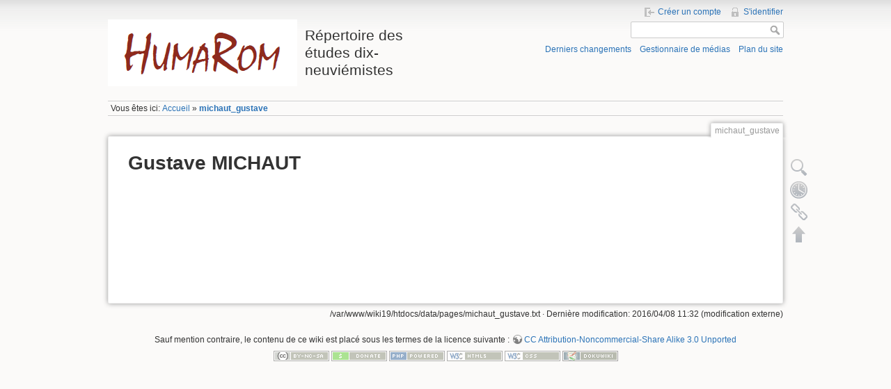

--- FILE ---
content_type: text/html; charset=utf-8
request_url: http://wiki19.lac.univ-paris-diderot.fr/doku.php?id=michaut_gustave
body_size: 9473
content:
<!DOCTYPE html>
<html lang="fr" dir="ltr" class="no-js">
<head>
    <meta charset="utf-8" />
    <title>michaut_gustave [Répertoire des études dix-neuviémistes]</title>
    <script>(function(H){H.className=H.className.replace(/\bno-js\b/,'js')})(document.documentElement)</script>
    <meta name="generator" content="DokuWiki"/>
<meta name="robots" content="index,follow"/>
<meta name="date" content="2016-04-08T11:32:44+0200"/>
<meta name="keywords" content="michaut gustave"/>
<link rel="search" type="application/opensearchdescription+xml" href="/lib/exe/opensearch.php" title="Répertoire des études dix-neuviémistes"/>
<link rel="start" href="/"/>
<link rel="contents" href="/doku.php?id=michaut_gustave&amp;do=index" title="Plan du site"/>
<link rel="alternate" type="application/rss+xml" title="Derniers changements" href="/feed.php"/>
<link rel="alternate" type="application/rss+xml" title="Namespace actuel" href="/feed.php?mode=list&amp;ns="/>
<link rel="alternate" type="text/html" title="HTML brut" href="/doku.php?do=export_xhtml&amp;id=michaut_gustave"/>
<link rel="alternate" type="text/plain" title="Wiki balise" href="/doku.php?do=export_raw&amp;id=michaut_gustave"/>
<link rel="canonical" href="http://wiki19.lac.univ-paris-diderot.fr/doku.php?id=michaut_gustave"/>
<link rel="stylesheet" type="text/css" href="/lib/exe/css.php?t=dokuwiki&amp;tseed=86be9f0f178eba36ef22c91e08930b5c"/>
<script type="text/javascript">/*<![CDATA[*/var NS='';var JSINFO = {"id":"michaut_gustave","namespace":""};
/*!]]>*/</script>
<script type="text/javascript" charset="utf-8" src="/lib/exe/js.php?tseed=86be9f0f178eba36ef22c91e08930b5c"></script>
    <meta name="viewport" content="width=device-width,initial-scale=1" />
    <link rel="shortcut icon" href="/lib/tpl/dokuwiki/images/favicon.ico" />
<link rel="apple-touch-icon" href="/lib/tpl/dokuwiki/images/apple-touch-icon.png" />
    </head>

<body>
    <!--[if lte IE 7 ]><div id="IE7"><![endif]--><!--[if IE 8 ]><div id="IE8"><![endif]-->
    <div id="dokuwiki__site"><div id="dokuwiki__top" class="site dokuwiki mode_show tpl_dokuwiki     ">

        
<!-- ********** HEADER ********** -->
<div id="dokuwiki__header"><div class="pad group">

    
    <div class="headings group">
        <ul class="a11y skip">
            <li><a href="#dokuwiki__content">Aller au contenu</a></li>
        </ul>

        <h1><a href="/doku.php?id=Accueil"  accesskey="h" title="[H]"><img src="/lib/exe/fetch.php?media=wiki:logo.png" width="272" height="96" alt="" /> <span>Répertoire des études dix-neuviémistes</span></a></h1>
            </div>

    <div class="tools group">
        <!-- USER TOOLS -->
                    <div id="dokuwiki__usertools">
                <h3 class="a11y">Outils pour utilisateurs</h3>
                <ul>
                    <li><a href="/doku.php?id=michaut_gustave&amp;do=register"  class="action register" rel="nofollow" title="Créer un compte">Créer un compte</a></li><li><a href="/doku.php?id=michaut_gustave&amp;do=login&amp;sectok=a5f36fb9959f8949eb0e228c39a046a5"  class="action login" rel="nofollow" title="S&#039;identifier">S'identifier</a></li>                </ul>
            </div>
        
        <!-- SITE TOOLS -->
        <div id="dokuwiki__sitetools">
            <h3 class="a11y">Outils du site</h3>
            <form action="/doku.php?id=Accueil" accept-charset="utf-8" class="search" id="dw__search" method="get" role="search"><div class="no"><input type="hidden" name="do" value="search" /><input type="text" id="qsearch__in" accesskey="f" name="id" class="edit" title="[F]" /><input type="submit" value="Rechercher" class="button" title="Rechercher" /><div id="qsearch__out" class="ajax_qsearch JSpopup"></div></div></form>            <div class="mobileTools">
                <form action="/doku.php" method="get" accept-charset="utf-8"><div class="no"><input type="hidden" name="id" value="michaut_gustave" /><select name="do" class="edit quickselect" title="Outils"><option value="">Outils</option><optgroup label="Outils de la page"><option value="edit">Afficher le texte source</option><option value="revisions">Anciennes révisions</option><option value="backlink">Liens vers cette page</option></optgroup><optgroup label="Outils du site"><option value="recent">Derniers changements</option><option value="media">Gestionnaire de médias</option><option value="index">Plan du site</option></optgroup><optgroup label="Outils pour utilisateurs"><option value="login">S'identifier</option><option value="register">Créer un compte</option></optgroup></select><input type="submit" value="&gt;" /></div></form>            </div>
            <ul>
                <li><a href="/doku.php?id=michaut_gustave&amp;do=recent"  class="action recent" accesskey="r" rel="nofollow" title="Derniers changements [R]">Derniers changements</a></li><li><a href="/doku.php?id=michaut_gustave&amp;do=media&amp;ns="  class="action media" rel="nofollow" title="Gestionnaire de médias">Gestionnaire de médias</a></li><li><a href="/doku.php?id=michaut_gustave&amp;do=index"  class="action index" accesskey="x" rel="nofollow" title="Plan du site [X]">Plan du site</a></li>            </ul>
        </div>

    </div>

    <!-- BREADCRUMBS -->
            <div class="breadcrumbs">
                            <div class="youarehere"><span class="bchead">Vous êtes ici: </span><span class="home"><bdi><a href="/doku.php?id=accueil" class="wikilink1" title="accueil">Accueil</a></bdi></span> » <bdi><span class="curid"><a href="/doku.php?id=michaut_gustave" class="wikilink1" title="michaut_gustave">michaut_gustave</a></span></bdi></div>
                                </div>
    
    
    <hr class="a11y" />
</div></div><!-- /header -->

        <div class="wrapper group">

            
            <!-- ********** CONTENT ********** -->
            <div id="dokuwiki__content"><div class="pad group">

                <div class="pageId"><span>michaut_gustave</span></div>

                <div class="page group">
                                                            <!-- wikipage start -->
                    
<h1 class="sectionedit1" id="gustave_michaut">Gustave MICHAUT</h1>
<div class="level1">

</div>

                    <!-- wikipage stop -->
                                    </div>

                <div class="docInfo"><bdi>/var/www/wiki19/htdocs/data/pages/michaut_gustave.txt</bdi> · Dernière modification: 2016/04/08 11:32 (modification externe)</div>

                            </div></div><!-- /content -->

            <hr class="a11y" />

            <!-- PAGE ACTIONS -->
            <div id="dokuwiki__pagetools">
                <h3 class="a11y">Outils de la page</h3>
                <div class="tools">
                    <ul>
                        <li><a href="/doku.php?id=michaut_gustave&amp;do=edit&amp;rev=0"  class="action source" accesskey="v" rel="nofollow" title="Afficher le texte source [V]"><span>Afficher le texte source</span></a></li><li><a href="/doku.php?id=michaut_gustave&amp;do=revisions"  class="action revs" accesskey="o" rel="nofollow" title="Anciennes révisions [O]"><span>Anciennes révisions</span></a></li><li><a href="/doku.php?id=michaut_gustave&amp;do=backlink"  class="action backlink" rel="nofollow" title="Liens vers cette page"><span>Liens vers cette page</span></a></li><li><a href="#dokuwiki__top"  class="action top" accesskey="t" rel="nofollow" title="Haut de page [T]"><span>Haut de page</span></a></li>                    </ul>
                </div>
            </div>
        </div><!-- /wrapper -->

        
<!-- ********** FOOTER ********** -->
<div id="dokuwiki__footer"><div class="pad">
    <div class="license">Sauf mention contraire, le contenu de ce wiki est placé sous les termes de la licence suivante : <bdi><a href="http://creativecommons.org/licenses/by-nc-sa/3.0/" rel="license" class="urlextern">CC Attribution-Noncommercial-Share Alike 3.0 Unported</a></bdi></div>
    <div class="buttons">
        <a href="http://creativecommons.org/licenses/by-nc-sa/3.0/" rel="license"><img src="/lib/images/license/button/cc-by-nc-sa.png" alt="CC Attribution-Noncommercial-Share Alike 3.0 Unported" /></a>        <a href="http://www.dokuwiki.org/donate" title="Donate" ><img
            src="/lib/tpl/dokuwiki/images/button-donate.gif" width="80" height="15" alt="Donate" /></a>
        <a href="http://www.php.net" title="Powered by PHP" ><img
            src="/lib/tpl/dokuwiki/images/button-php.gif" width="80" height="15" alt="Powered by PHP" /></a>
        <a href="http://validator.w3.org/check/referer" title="Valid HTML5" ><img
            src="/lib/tpl/dokuwiki/images/button-html5.png" width="80" height="15" alt="Valid HTML5" /></a>
        <a href="http://jigsaw.w3.org/css-validator/check/referer?profile=css3" title="Valid CSS" ><img
            src="/lib/tpl/dokuwiki/images/button-css.png" width="80" height="15" alt="Valid CSS" /></a>
        <a href="http://dokuwiki.org/" title="Driven by DokuWiki" ><img
            src="/lib/tpl/dokuwiki/images/button-dw.png" width="80" height="15" alt="Driven by DokuWiki" /></a>
    </div>
</div></div><!-- /footer -->

    </div></div><!-- /site -->

    <div class="no"><img src="/lib/exe/indexer.php?id=michaut_gustave&amp;1769297454" width="2" height="1" alt="" /></div>
    <div id="screen__mode" class="no"></div>    <!--[if ( lte IE 7 | IE 8 ) ]></div><![endif]-->
</body>
</html>
